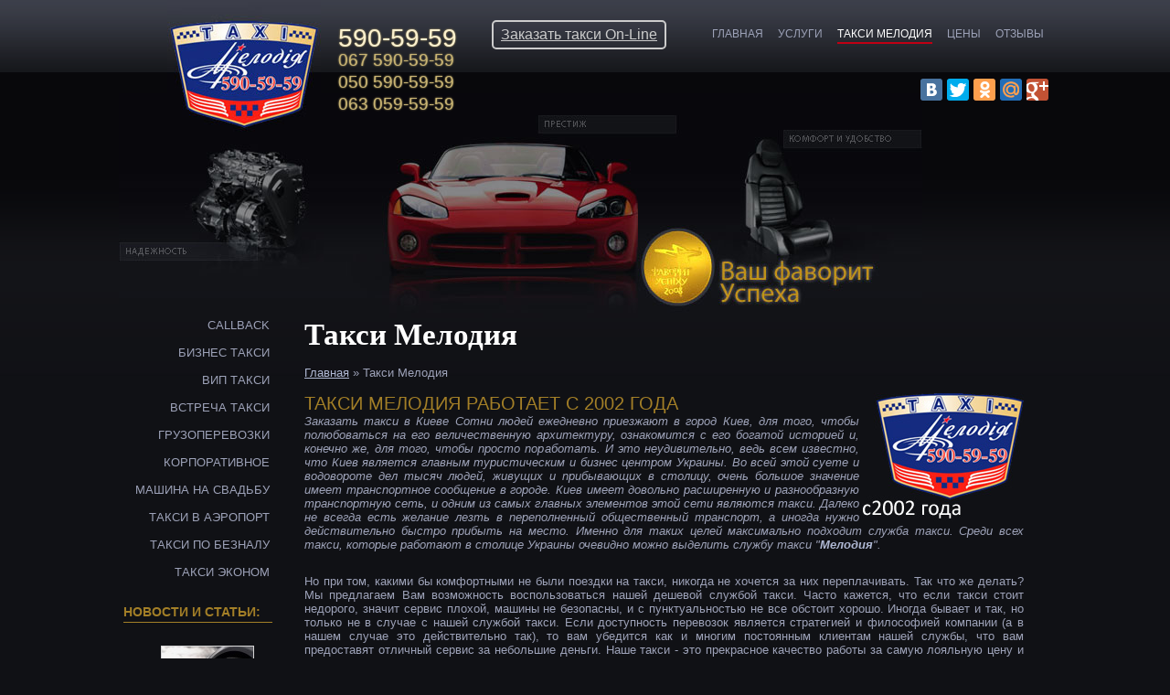

--- FILE ---
content_type: text/html; charset=UTF-8
request_url: https://taxi-melodia.kiev.ua/about-us.html
body_size: 7707
content:

<!DOCTYPE HTML PUBLIC "-//W3C//DTD HTML 4.01 Transitional//EN"
"http://www.w3.org/TR/html4/loose.dtd">
<html>
<head>
<title>Такси Мелодия  - Taxi-Melodia.kiev.ua</title>
<meta name="description" content="Такси Мелодия. Такси Мелодия работает с 2002 года Заказать такси в Киеве Сотни людей ежедневно приезжают в город Киев, для того, чтобы полюбоваться на его величественную архитектуру, ..." />
<meta name="keywords" content="заказать такси в Киеве, вызов такси недорого. Такси Киев" />
<base href="https://taxi-melodia.kiev.ua/" />
<meta http-equiv="Content-Type" content="text/html; charset=utf-8">
<link rel="stylesheet" type="text/css" href="assets/templates/taxikiev/style.css" />
<script language=JavaScript>
oncopy=function notcopy(){
alert("Все материалы данного сайта защищены от копирования! По вопросам использования наших материалов обращайтесь к администрации сайта.")
return false
}
</script>
<script language=javaScript>document.onselectstart=new Function("return false");
document.ondragstart=new Function("return false");</script>




<link rel="icon" href="assets/templates/taxikiev/images/favico2.ico" type="image/x-icon" />
<link rel="shortcut icon" href="assets/templates/taxikiev/images/favico2.ico" type="image/x-icon" /> 
</head>


<body>
	<div id="website">
		<div id="header">
			<a href="https://taxi-melodia.kiev.ua/" class="logo"><img src="assets/templates/taxikiev/images/logo.jpg" alt="Логотип и телефоны Такси Мелодия"  title="Такси Мелодия в Киеве на Taxi-Melodia.kiev.ua" /></a>

<div class="phones">
	<span>590-59-59</span><br>
	067 590-59-59<br>
	050 590-59-59<br>
	063 059-59-59
</div>


<a href="http://order.taxi-online.kiev.ua/online" class="zakaz examp__le5" target="_blank">Заказать такси On-Line</a>	
			<div style="padding-top:15px;width:608px; float:right">
<ul class="menu2"><li><a href="https://taxi-melodia.kiev.ua/" title="Такси Мелодия" >Главная</a></li>
<li><a href="/uslugi.html" title="Услуги" >Услуги</a></li>
<li class="active"><a href="/about-us.html" title="Такси Мелодия" >Такси Мелодия</a></li>
<li><a href="/ceni-i-tarifi.html" title="Цены" >Цены</a></li>
<li class="last"><a href="/otzivi.html" title="Отзывы" >Отзывы</a></li>
</ul>
</div>

<div class="soc-counts">
  	<script type="text/javascript" src="//yandex.st/share/share.js" charset="utf-8"></script>
	<div class="yashare-auto-init" data-yashareL10n="ru"  data-yashareQuickServices="vkontakte,facebook,twitter,odnoklassniki,moimir,gplus" data-yashareTheme="counter" ></div>
</div>
			
		</div>
		<div class="rcoll">
<ul class="menu1"><li><a href="/uslugi/callback.html" title="Callback" >Callback</a></li>
<li><a href="/uslugi/bizness-taxi.html" title="Бизнес такси" >Бизнес такси</a></li>
<li><a href="/uslugi/vip-taksi.html" title="VIP такси Киев" >ВИП такси</a></li>
<li><a href="/uslugi/taxi-vstrecha.html" title="Такси встреча" >Встреча такси</a></li>
<li><a href="/uslugi/perevozki.html" title="Перевозка негабаритных грузов" >Грузоперевозки</a></li>
<li><a href="/uslugi/korporativnoe-obsluzhivanie-taksi-v-kieve.html" title="Корпоративное обслуживание такси в Киеве" >Корпоративное</a></li>
<li><a href="/uslugi/arenda-avtomobila.html" title="Машина для свадьбы" >Машина на свадьбу</a></li>
<li><a href="/uslugi/taxi-goroda-kiev.html" title="Такси в аэропорт" >Такси в аэропорт</a></li>
<li><a href="/uslugi/taxi-po-beznalu.html" title="Такси по безналу" >Такси по безналу</a></li>
<li class="last"><a href="/uslugi/ekonom-taxi.html" title="Эконом такси" >Такси эконом</a></li>
</ul>
<div class="clear"></div>
<div class="contstatyi">
<a href="articles.html"><h2>Новости и Статьи:</h2></a>
<ul class="vstatyi">
<li>
	<a href="articles/izbavyatsya-li-kitajskie-avtoshinyi-zeta-ot-predvzyatogo-otnosheniya.html">
	<img  src="/assets/images/2015/mini/Bankoboev.Ru_zadnee_pravoe_koleso_mashiny.jpg"  alt="Избавятся ли китайские автошины Zeta от предвзятого отношения?" title="Избавятся ли китайские автошины Zeta от предвзятого отношения?" border="0" width="100" height="100" class="border-x" /><br/>
	Избавятся ли китайские автошины Zeta от предвзятого отношения?</a>
</li><li>
	<a href="articles/taksi-v-moskve-ili-taksishka-novyij-podxod-k-staroj-probleme.html">
	<img  src="/assets/images/2015/mini/0_page.jpg"  alt="Такси в Москве или "Таксишка" - новый подход к старой проблеме?" title="Такси в Москве или "Таксишка" - новый подход к старой проблеме?" border="0" width="100" height="100" class="border-x" /><br/>
	Такси в Москве или "Таксишка" - новый подход к старой проблеме?</a>
</li><li>
	<a href="articles/vip-taksi-v-moskve-chto-eto.html">
	<img  src="/assets/images/2015/2/mini/50860932_1257585754_1257265040_taxi5.jpg"  alt="Вип такси в Москве - что это?" title="Вип такси в Москве - что это?" border="0" width="100" height="100" class="border-x" /><br/>
	Вип такси в Москве - что это?</a>
</li><li>
	<a href="articles/kak-vyibrat-motornoe-maslo.html">
	<img  src="/assets/images/2015/2/mini/15.02.png"  alt="Как выбрать моторное масло?" title="Как выбрать моторное масло?" border="0" width="100" height="100" class="border-x" /><br/>
	Как выбрать моторное масло?</a>
</li>
</ul>

</div>
</div>
	  <div id="content">
	  		<h1>Такси Мелодия</h1>
	  		<div style="display:block;padding-bottom:15px"><span class="B_crumbBox"><span class="B_firstCrumb"><a class="B_homeCrumb" href="/" title="- недорогое такси в Киеве. Надежное такси дешево.">Главная</a></span>  &raquo;  <span class="B_lastCrumb"><span class="B_currentCrumb">Такси Мелодия</span></span></span></div>
	  		<div style="text-align:center">


</div>
			<h2><img style="float: right;" title="Такси Мелодия" src="assets/images/articless/s2002.jpg" alt="заказать такси в Киеве" width="180" height="140" />Такси Мелодия работает с 2002 года</h2>
<p><em>Заказать такси в Киеве  Сотни людей ежедневно приезжают в город Киев, для того, чтобы полюбоваться на его величественную архитектуру, ознакомится с его богатой историей и, конечно же, для того, чтобы просто поработать. И это неудивительно, ведь всем известно, что Киев является главным туристическим и бизнес центром Украины. Во всей этой суете и водовороте дел тысяч людей, живущих и прибывающих в столицу, очень большое значение имеет транспортное сообщение в городе. Киев имеет довольно расширенную и разнообразную транспортную сеть, и одним из самых главных элементов этой сети являются такси. Далеко не всегда есть желание лезть в переполненный общественный транспорт, а иногда нужно действительно быстро прибыть на место. Именно для таких целей максимально подходит служба такси. Среди всех такси, которые работают в столице Украины очевидно можно выделить службу такси "<strong>Мелодия</strong>".</em></p>
<p>  Но при том, какими бы комфортными не были поездки на такси, никогда не хочется за них переплачивать. Так что же делать? Мы предлагаем Вам возможность воспользоваться нашей дешевой службой такси. Часто кажется, что если такси стоит недорого, значит сервис плохой, машины не безопасны, и с пунктуальностью не все обстоит хорошо. Иногда бывает и так, но только не в случае с нашей службой такси. Если доступность перевозок является стратегией и философией компании (а в нашем случае это действительно так), то вам убедится как и многим постоянным клиентам нашей службы, что вам предоставят отличный сервис за небольшие деньги. Наше такси - это прекрасное качество работы за самую лояльную цену и уважение к своим клиентам.</p>
<h3>Профессиональный состав</h3>
<p>  Наша <strong>диспетчерская служба</strong> выработала свой фирменный стиль, свои нормы приема и выполнения заказа. Большой опыт работы - сделали нашу диспетчерскую службу очень вежливой, предусмотрительной и эрудированной. Благодаря этому наши клиенты могут, не беспокоится даже насчет многочисленных столичных пробок, ведь наши водители знают лучший путь, чтобы объехать их максимально быстро.</p>
<p>Гарантия подачи автомобиля - и отработанный до автоматизма механизм проведения заказа, вот такие неоспоримые достоинства стали для нас стандартами качества. Подача автомобиля 10 минут, но не редко наши автомобили прибывают на место заказа в течении 2-3 минут (!).</p>
<p>  Водители неукоснительно придерживаются корпоративных правил обращения с клиентами, поэтому другой отличительной чертой наших сотрудников является вежливость и готовность помочь. Мы дорожим своей репутацией, поэтому к списку наших постоянных клиентов постоянно добавляются новые люди и организации. Мы уверены не только в нашей технике, но и в качестве нашей работы.</p>
<h3>Мы вас не разочаруем</h3>
<p>  Все эти составляющие делают нашу службу такси отличным дешевым перевозчиком с отличным сервисом. Выбрав наше такси, с его большим перечнем разным услуг, Вы всегда можете быть уверены, что останетесь довольны своим выбором. К Вашим услугам следующие модели автомобилей: Great Wall Voleex c30, Renault Symbol, Renault Logan, Citroen C3 Picasso, Renault Logan MCV, Chery M11, Renault Sandero, <strong>Ford Fiesta</strong>, HYUNDAI Elantra Classic, <strong>CHERY M11 Sedan</strong>, <strong>Chevrolet Lacetti</strong> и др.</p>
<p>Ждем Ваших заказов в любое время. И будьте уверены &ndash; мы Вас не разочаруем!</p>
<p>&nbsp;</p>
			
			<noindex>
<div  style="float: left; display:block; width: 100%; height:28px; ">
<table width="500"><tr>
<td valign="center">
	<b>Поделиться</b>:&nbsp;&nbsp;&nbsp;
</td>
<td>  	

<script type="text/javascript" src="//yandex.st/share/share.js" charset="utf-8"></script>
	<div class="yashare-auto-init" data-yashareL10n="ru"  data-yashareQuickServices="vkontakte,facebook,twitter,odnoklassniki,moimir,gplus" data-yashareTheme="counter" ></div>

</td></tr></table>
</div>
</noindex>
<div style="clear:both;"></div>


			
			

		</div>
		<div class="clear"></div>
		<div id="footer">
			<hr/>
<table width="100%">
  <tr><td valign="top">
  	<ul style="list-style:none">
  		<li><a href="uslugi/taxi-dla-perevozki-givotnih.html">Такси для животных</a></li>
  		<li><a href="uslugi/miniven-taxi.html">Минивэн такси</a></li>
  		<li><a href="uslugi/pochasovaya-arenda-avto.html">Почасовая аренда авто</a></li>
  		<li><a href="uslugi/arenda-avt0-na-dlitelniy-srok.html">Долгосрочная аренда</a></li>
  		
  	</ul>
  </td><td align="right"  valign="top">

		"Такси Мелодия" &copy; 2009   Все права защищены.
		<br />
		Доступное для всех <a href="http://taxi-melodia.kiev.ua/" >дешевое такси в Киеве</a> - профессионального уровня, с услугой<br /> колбэк (при онлайн заказе). Кроме этого одно из самый недорогих <a href="uslugi/bizness-taxi.html" >такси бизнес класса</a> в столице Украины!
	</td><td width="110px"  valign="top">
		<div style="float: right;">
	<noindex>
	
<table><tr><td>
<!--bigmir)net TOP 100 Part 1-->
<script type="text/javascript" language="javascript"><!--
bmN=navigator,bmD=document,bmD.cookie='b=b',i=0,bs=[],bm={o:1,v:16859897,s:16859897,t:6,c:bmD.cookie?1:0,n:Math.round((Math.random()* 1000000)),w:0};
for(var f=self;f!=f.parent;f=f.parent)bm.w++;
try{if(bmN.plugins&&bmN.mimeTypes.length&&(x=bmN.plugins['Shockwave Flash']))bm.m=parseInt(x.description.replace(/([a-zA-Z]|\s)+/,''));
else for(var f=3;f<20;f++)if(eval('new ActiveXObject("ShockwaveFlash.ShockwaveFlash.'+f+'")'))bm.m=f}catch(e){;}
try{bm.y=bmN.javaEnabled()?1:0}catch(e){;}
try{bmS=screen;bm.v^=bm.d=bmS.colorDepth||bmS.pixelDepth;bm.v^=bm.r=bmS.width}catch(e){;}
r=bmD.referrer.replace(/^w+:\/\//,'');if(r&&r.split('/')[0]!=window.location.host){bm.f=escape(r).slice(0,400).slice(0,400);bm.v^=r.length}
bm.v^=window.location.href.length;for(var x in bm) if(/^[ovstcnwmydrf]$/.test(x)) bs[i++]=x+bm[x];
bmD.write('<sc'+'ript type="text/javascript" language="javascript" src="http://c.bigmir.net/?'+bs.join('&')+'"></sc'+'ript>');
//-->
</script>
<noscript><img src="http://c.bigmir.net/?v16859897&s16859897&t6" width="0" height="0" alt="" title="" border="0" /></noscript>
<!--bigmir)net TOP 100 Part 1-->

<!--bigmir)net TOP 100 Part 2-->
<script type="text/javascript" language="javascript"><!--
function BM_Draw(oBM_STAT){
document.write('<table cellpadding="0" cellspacing="0" border="0" style="display:inline;margin-right:4px;"><tr><td><div style="margin:0;padding:0;font-size:1px;width:88px;"><div style="background:url(\'http://i.bigmir.net/cnt/samples/diagonal/b58_top.gif\') no-repeat top;height:1px;line-height:1px;"> </div><div style="font:10px Tahoma;text-align:center;background-color:#A1A1A1;height:15px;"><a href="http://www.bigmir.net/" target="_blank" style="color:#0000ab;text-decoration:none;">bigmir<span style="color:#ff0000;">)</span>net</a></div><div style="height:1px;background:url(\'http://i.bigmir.net/cnt/samples/diagonal/b58_top.gif\') no-repeat bottom;"></div><div style="font:10px Tahoma;padding-left:7px;background:url(\'http://i.bigmir.net/cnt/samples/diagonal/b58_center.gif\');"><div style="padding:4px 6px 0 0;"><div style="float:left;color:#797979;">хиты</div><div style="float:right;color:#003596;font:10px Tahoma;">'+oBM_STAT.hits+'</div></div><br clear="all" /><div style="padding-right:6px;"><div style="float:left;color:#797979;">хосты</div><div style="float:right;color:#003596;font:10px Tahoma;">'+oBM_STAT.hosts+'</div></div><br clear="all" /><div style="padding-right:6px;"><div style="float:left;color:#797979;">всего</div><div style="float:right;color:#003596;font:10px Tahoma;">'+oBM_STAT.total+'</div></div><br clear="all" /><div style="height:3px;"></div></div><div style="background:url(\'http://i.bigmir.net/cnt/samples/diagonal/b58_bottom.gif\') no-repeat top;height:2px;line-height:1px;"> </div></div></td></tr></table>');
}
//-->
</script>
<script type="text/javascript" language="javascript" src="http://c.bigmir.net/?s16859897&t0&l1&o1"></script>
<noscript>
<a href="http://www.bigmir.net/" target="_blank"><img src="http://c.bigmir.net/?v16859897&s16859897&t2&l1" width="88" height="31" alt="bigmir)net TOP 100" title="bigmir)net TOP 100" border="0" /></a>
</noscript>
<!--bigmir)net TOP 100 Part 2-->
</td><td>

</td>
<td>

</td>

</tr></table>
</noindex>

</div>

	</td>
</tr><tr>
	<td colspan="3">
		<div style="text-align:right;margin-top:10px;">
		<a style="text-decoration:none;color: #ffc002; " title="Создание сайта" href="https://web-gate.org/"><img style="vertical-align:bottom" alt="Создание сайтов и поддержка" src="https://web-gate.org/assets/images/buttons/web-gate-button16.jpg"> Web-Gate</a> - создание сайта
		</div>
	</td>
</tr>
</table>
<div class="clear"></div>
<!--
0,0074 s - время на запросы к базе данных
5 - запросов к базе данных
0,0270 s - время на работу PHP скриптов
0,0344 s - общее время на генерацию страницы
cache - источник содержимого (база или кэш)
-->
			<!-- Yandex.Metrika -->
<script src="//mc.yandex.ru/metrika/watch.js" type="text/javascript"></script>
<div style="display:none;"><script type="text/javascript">
try { var yaCounter1160808 = new Ya.Metrika(1160808); } catch(e){}
</script></div>
<noscript><div style="position:absolute"><img src="//mc.yandex.ru/watch/1160808" alt="" /></div></noscript>
<!-- /Yandex.Metrika -->

<script type="text/javascript">

  var _gaq = _gaq || [];
  _gaq.push(['_setAccount', 'UA-5822987-14']);
  _gaq.push(['_trackPageview']);

  (function() {
    var ga = document.createElement('script'); ga.type = 'text/javascript'; ga.async = true;
    ga.src = ('https:' == document.location.protocol ? 'https://ssl' : 'http://www') + '.google-analytics.com/ga.js';
    var s = document.getElementsByTagName('script')[0]; s.parentNode.insertBefore(ga, s);
  })();

</script>
		</div>
		<div class="clear"></div>
	</div>

</body>
</html>

--- FILE ---
content_type: text/css
request_url: https://taxi-melodia.kiev.ua/assets/templates/taxikiev/style.css
body_size: 2450
content:
@import url(http://fonts.googleapis.com/css?family=Open+Sans:400,700,400italic&subset=latin,cyrillic);

*{
margin:0px;
padding:0px; 
font:14px /*Myriad Pro*/; 
font-family: 'Open Sans', sans-serif;
}
a {cursor:pointer;}

img{border:0px}

ul {padding:10px 0 10px 20px}

.border-x {
    background-color: #FFFFFF;
    border: 1px solid #D6D6D6;
}

html{
	width:100%;height:100%;
	background-color:#101115;
	background-image:url(images/bg.gif);
	background-position:top left;
	background-repeat:repeat-x;
}
body{
	width:100%;
	/*background: url(images/footer-top-bg.jpg) no-repeat  center bottom;*/

}

stong, b {font-weight:bold!important}
h3, h2 { color:#a37f27;text-transform:uppercase;font-weight:normal}
#website{
	width:1020px;
	margin:0 auto;
}
		#websitez{
			width:1000px;
			margin:0 auto;
		}
#header{
	padding:0 0 348px 53px;
	background-image:url(images/header_bg.jpg);
	background-position:bottom left;
	background-repeat:no-repeat;
	position:relative
}
		#headerz{
			padding:0 0 150px 53px;
		}
		a.zakaz {position:absolute; left:40%; top:22px;
				display:block; padding:5px 8px;
				border-radius: 5px;
				-moz-border-radius: 5px;
				-webkit-border-radius: 5px;
				background:url(images/bg.gif) left -15px repeat-x;
				border:2px solid #ccc;
				color:#ccc;
		}
			a.zakaz:hover {text-decoration:none;color:#fff; border-color:#C00014;}
			
			
.phones span {
    color: #fbf0ce;
    font-size: 1.44em; text-shadow: 0 0 2px #c9b473;
}
.phones {position:absolute;display:block;
    color: #c9b473;
    float: right;
	font-size: 1.2em;
    line-height: 125%;
    padding-right: 20px;
    padding-top: 20px;
	left:240px; top:10px;
	text-shadow: 0 0 2px #c9b473;
}	

			
#header-vip{
	padding:0 0 410px 53px;
	background-image:url(images/header_bg_vip.jpg);
	background-position:bottom left;
	background-repeat:no-repeat;
	position:relative;
}
.logo{
float:left
}
#menu{padding:30px 100px 0 0;float:right;}
#menu li{list-style-type:none;display:inline}
#menu a{/*font-family:Arial, Helvetica, sans-serif;*/font-size:14px;
color:#9DA2B8;text-transform:uppercase;text-decoration:none; 
margin:0 11px;padding:0 0 2px 0;display:block;float:left;}
#menu a:visited{color:#9DA2B8;border:0px;}
#menu #active {color:#FFFFFF;}

/* menu1 */
ul.menu1 {padding:0; display:block; width:173px;}
.menu1 li {list-style-type:none; text-align:right!important; height:30px;  float:right;}
.menu1 a {/*font-family:Arial;*/color:#9DA2B8;text-transform:uppercase;text-decoration:none;
margin:0 8px;padding:0 0 2px 0;display:block;float:left; font-weight:normal;}
.menu1 a {font-size:13px; } 

/* menu2 */
.menu2{padding:15px 0px 0px 0;float:right;}
.menu2 li{list-style-type:none;display:inline}
.menu2 a{color:#9DA2B8;text-transform:uppercase;text-decoration:none;
margin:0 8px;padding:0 0 2px 0;display:block;float:left;}
.menu2 a  {font-size:12px;}

 .active a, .menu2 a:hover, .menu1 a:hover {color:#FFFFFF;border-bottom:2px solid #C00014;}
 
 
/*content*/
#content {  padding: 0px 30px 5px 30px;
width:787px;float:right;font-size:13px;color:#9DA2B8; 
border-radius: 0 0 8px 8px;
-moz-border-radius: 0 0 8px 8px;
-webkit-border-radius: 0 0 8px 8px;
 min-height:1000px;
}

		#contentz{ width:1000px;margin:0 auto;font-size:13px;color:#4c5164; }
#content b, #content strong {color:#afb8d3;}
#content a{color:#afb8d3;text-decoration:underline}
#content a:visited{text-decoration:underline}
#content a:hover{text-decoration:none}
#content p{padding:0 0 25px 0; text-align:justify;}
#content h1 { /*font-weight: normal;*/ font-size: 2.5em; color: #fff;  /*border-left: 2px solid #C00014; padding-left:8px;*/ /*line-height:150%;*/ padding-bottom:15px; font-family:Myriad Pro;}
		#contentz h1 {  font-weight: normal; font-size: 1.6em; color: #9DA2B8; text-transform: uppercase; border-left: 2px solid #C00014; padding-left:8px;}
		#contentz a {color:#373a4a;}
/**footer**/
    .clear {clear:both}
    hr {
        height:1px;border:0; background:#333; margin-bottom:20px;
    }
#footer{
	font-size:12px;
	color:#424756;
	padding:20px 0 20px 0;
    
}
#footer a{
	color:#AFB8D3;
	text-decoration:underline
}
#footer a:visited{text-decoration:underline}
#footer a:hover{text-decoration:none}
#table{
	padding:0 0 5px 0
}
#content #table p{
	padding:0 0 8px 0;
	margin:0 0 15px 0;
	border-bottom:1px solid #1E2027
}
#table h2 {
	font-size:14px;
	color:#AFB8D3; font-weight:normal; padding:0;margin:0;
	text-decoration:none;
}
#table span {display:block;float:left;
	font-size:14px;
	color:#AFB8D3;line-height:18px;
	width:230px;margin:0 10px 0 0;
	border-right:1px solid #1E2027
}

.statyi {list-style:none; width:100%;}
.statyi a {font-weight:bold; font-size:15px;padding-left:10px; text-decoration:none!important; }
.statyi p {margin: 7px 4px 0 3px;}
.statyi ul {}
.statyi li{display:block; min-height:120px;clear:both; margin:0 0 10px 0;}

.shadow img {-moz-box-shadow: 0px 0px 3px #333!important;
		 -webkit-box-shadow: 0px 0px 3px #333!important;
		 box-shadow: 0px 0px 3px #333!important; margin:3px;padding:1px;background:#fff}
		 
/* Pagination */
#pag, #pag p {
    color: #7C7C7C;
    display: block;
    font-size: 10px;
    line-height: 20px;
    margin-bottom: 10px;
    text-align: center !important;
}
.ditto_paging {
    border-top: 1px solid #000000;
    color: #7C7C7C;
    
    padding: 10px;
}
#ditto_pages  {font-size: 16px; }
#ditto_pages .ditto_currentpage {
    color: #c9b473;
    
    font-weight: bold;
    margin-right: 1px;
    padding: 1px 5px 2px;
}
#ditto_pages .ditto_off {
    border: 0 solid #000000;
    color: #000000;
    margin-right: 1px;
    padding: 1px 5px 2px;
}
#ditto_pages a, #ditto_pages a:link, #ditto_pages a:visited {

    color: ##555B6D;
    margin-right: 1px;
    padding: 1px 5px 2px;
    text-decoration: none ;
}
#ditto_pages a:hover {
    color: #fff; ;
}
a.ditto_next_link, a.ditto_previous_link {font-size:32px;}

blockquote {font-style:oblique; padding-left: 20px; margin:10px 0 20px 15px; border-left:3px solid #cccccc;color:#cccccc;}
blockquote p {font-style:oblique; padding:0!important;margin:0!important;;}

.clear {clear:both}

	/**/
	.rcoll {display:block;width:173px;float:left;}
	.rcoll h2 {font-size:14px; display:block; padding:3px 0px;margin:10px 5px;font-weight:bold;	border-bottom:1px solid;} 
	.rcoll a  {text-decoration:none;}
	
.contstatyi {display:block;width:100%;}

ul.vstatyi  { list-style:none;}
.vstatyi li { text-align:center; margin:5px 0;}
.vstatyi a { color: #9DA2B8; font-size:11px; text-decoration:underline; width:100px;}


.soc-counts {
    position:absolute;
    top:85px; right:0;
    /*display:block; width:200px; height:25px;*/
}

.jot-comment-entry {
    background-color:transparent!important;
    border-color:#666666!important;
}
.jot-vote a {
    background:#666666!important;
    text-decoration:none!important;
}
.jot-btn-up, .jot-p, .jot-btn, .jot-vote a {
    box-shadow:none!important; -moz-box-shadow:none!important; -webkit-box-shadow:none!important;
    text-shadow:none!important; -moz-text-shadow:none!important; -webkit-text-shadow:none!important;
}
.jot-btn { color: #999999!important; }
.jot-btn-up, .jot-p { color: #00cc33!important;  }
.jot-btn-down, .jot-n { color: #ed1c24!important;  }
.jot-reply-title {color:#ccc!important; }
.jot-btn-submit { color: #000!important; }